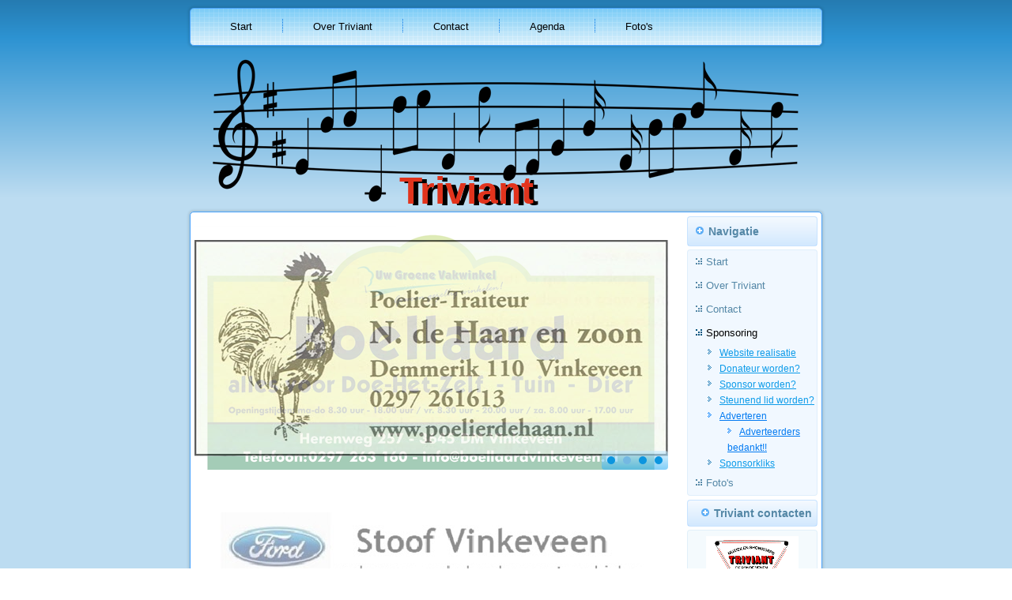

--- FILE ---
content_type: text/html; charset=utf-8
request_url: https://www.triviant.eu/index.php/ct-menu-item-38/ct-menu-item-48/ct-menu-item-50
body_size: 5678
content:
<!DOCTYPE html>
<html dir="ltr" lang="nl-nl">
<head>
    <base href="https://www.triviant.eu/index.php/ct-menu-item-38/ct-menu-item-48/ct-menu-item-50" />
	<meta http-equiv="content-type" content="text/html; charset=utf-8" />
	<meta name="author" content="Triviant User" />
	<title>Adverteerders bedankt!!</title>
	<link href="/templates/triviant_v10_13/favicon.ico" rel="shortcut icon" type="image/vnd.microsoft.icon" />
	<link href="/media/system/css/modal.css?ce01bc57abed090fa61f7359103c2476" rel="stylesheet" type="text/css" />
	<script type="application/json" class="joomla-script-options new">{"csrf.token":"05a16ca168752692af011d6b55e97a87","system.paths":{"root":"","base":""}}</script>
	<script src="/media/system/js/mootools-core.js?ce01bc57abed090fa61f7359103c2476" type="text/javascript"></script>
	<script src="/media/system/js/core.js?ce01bc57abed090fa61f7359103c2476" type="text/javascript"></script>
	<script src="/media/system/js/mootools-more.js?ce01bc57abed090fa61f7359103c2476" type="text/javascript"></script>
	<script src="/media/system/js/modal.js?ce01bc57abed090fa61f7359103c2476" type="text/javascript"></script>
	<script src="/media/jui/js/jquery.min.js?ce01bc57abed090fa61f7359103c2476" type="text/javascript"></script>
	<script src="/media/jui/js/jquery-noconflict.js?ce01bc57abed090fa61f7359103c2476" type="text/javascript"></script>
	<script src="/media/jui/js/jquery-migrate.min.js?ce01bc57abed090fa61f7359103c2476" type="text/javascript"></script>
	<script src="/media/system/js/caption.js?ce01bc57abed090fa61f7359103c2476" type="text/javascript"></script>
	<script type="text/javascript">

		jQuery(function($) {
			SqueezeBox.initialize({});
			initSqueezeBox();
			$(document).on('subform-row-add', initSqueezeBox);

			function initSqueezeBox(event, container)
			{
				SqueezeBox.assign($(container || document).find('a.modal').get(), {
					parse: 'rel'
				});
			}
		});

		window.jModalClose = function () {
			SqueezeBox.close();
		};

		// Add extra modal close functionality for tinyMCE-based editors
		document.onreadystatechange = function () {
			if (document.readyState == 'interactive' && typeof tinyMCE != 'undefined' && tinyMCE)
			{
				if (typeof window.jModalClose_no_tinyMCE === 'undefined')
				{
					window.jModalClose_no_tinyMCE = typeof(jModalClose) == 'function'  ?  jModalClose  :  false;

					jModalClose = function () {
						if (window.jModalClose_no_tinyMCE) window.jModalClose_no_tinyMCE.apply(this, arguments);
						tinyMCE.activeEditor.windowManager.close();
					};
				}

				if (typeof window.SqueezeBoxClose_no_tinyMCE === 'undefined')
				{
					if (typeof(SqueezeBox) == 'undefined')  SqueezeBox = {};
					window.SqueezeBoxClose_no_tinyMCE = typeof(SqueezeBox.close) == 'function'  ?  SqueezeBox.close  :  false;

					SqueezeBox.close = function () {
						if (window.SqueezeBoxClose_no_tinyMCE)  window.SqueezeBoxClose_no_tinyMCE.apply(this, arguments);
						tinyMCE.activeEditor.windowManager.close();
					};
				}
			}
		};
		jQuery(function($) {
			 $('.hasTip').each(function() {
				var title = $(this).attr('title');
				if (title) {
					var parts = title.split('::', 2);
					var mtelement = document.id(this);
					mtelement.store('tip:title', parts[0]);
					mtelement.store('tip:text', parts[1]);
				}
			});
			var JTooltips = new Tips($('.hasTip').get(), {"maxTitleChars": 50,"fixed": false});
		});jQuery(window).on('load',  function() {
				new JCaption('img.caption');
			});
	</script>

    <link rel="stylesheet" href="/templates/system/css/system.css" />
    <link rel="stylesheet" href="/templates/system/css/general.css" />

    <!-- Created by Artisteer v4.3.0.60745 -->
    
    
    <meta name="viewport" content="initial-scale = 1.0, maximum-scale = 1.0, user-scalable = no, width = device-width" />

    <!--[if lt IE 9]><script src="https://html5shiv.googlecode.com/svn/trunk/html5.js"></script><![endif]-->
    <link rel="stylesheet" href="/templates/triviant_v10_13/css/template.css" media="screen" type="text/css" />
    <!--[if lte IE 7]><link rel="stylesheet" href="/templates/triviant_v10_13/css/template.ie7.css" media="screen" /><![endif]-->
    <link rel="stylesheet" href="/templates/triviant_v10_13/css/template.responsive.css" media="all" type="text/css" />

<link rel="shortcut icon" href="/templates/triviant_v10_13/favicon.ico" type="image/x-icon" />
    <script>if ('undefined' != typeof jQuery) document._artxJQueryBackup = jQuery;</script>
    <script src="/templates/triviant_v10_13/jquery.js"></script>
    <script>jQuery.noConflict();</script>

    <script src="/templates/triviant_v10_13/script.js"></script>
    <script src="/templates/triviant_v10_13/script.responsive.js"></script>
    <script src="/templates/triviant_v10_13/modules.js"></script>
    <script>
/*Artisteer scripts*/
jQuery(function ($) {
    'use strict';
    if ($.fn.themeSlider) {
        $(".art-slidecontainerAdvertentieBoellaard").each(function () {
            var slideContainer = $(this), tmp;
            var inner = $(".art-slider-inner", slideContainer);
            inner.children().filter("script").remove();
            var helper = null;
            
            if ($.support.themeTransition) {
                helper = new BackgroundHelper();
                helper.init("fade", "next", $(".art-slide-item", inner).first().css($.support.themeTransition.prefix + "transition-duration"));
                inner.children().each(function () {
                    helper.processSlide($(this));
                });

                
            } else if (browser.ie && browser.version <= 8) {
                var slidesInfo = {
".art-slideAdvertentieBoellaard0": {
    "bgimage" : "url('/images/template-content/slideAdvertentieBoellaard0.png')",
    "bgposition": "0 0",
    "images": "",
    "positions": ""
},
".art-slideAdvertentieBoellaard1": {
    "bgimage" : "url('/images/template-content/slideAdvertentieBoellaard1.png')",
    "bgposition": "0 0",
    "images": "",
    "positions": ""
},
".art-slideAdvertentieBoellaard2": {
    "bgimage" : "url('/images/template-content/slideAdvertentieBoellaard2.png')",
    "bgposition": "0 0",
    "images": "",
    "positions": ""
},
".art-slideAdvertentieBoellaard3": {
    "bgimage" : "url('/images/template-content/slideAdvertentieBoellaard3.png')",
    "bgposition": "0 0",
    "images": "",
    "positions": ""
}
                };
                $.each(slidesInfo, function(selector, info) {
                    processElementMultiplyBg(slideContainer.find(selector), info);
                });
            }

            inner.children().eq(0).addClass("active");
            slideContainer.themeSlider({
                pause: 2600,
                speed: 600,
                repeat: true,
                animation: "fade",
                direction: "next",
                navigator: slideContainer.siblings(".art-slidenavigatorAdvertentieBoellaard"),
                helper: helper
            });
            
                        
        });
    }
});
jQuery(function ($) {
    'use strict';
    if ($.fn.themeSlider) {
        $(".art-slidecontaineradvertentieStoof").each(function () {
            var slideContainer = $(this), tmp;
            var inner = $(".art-slider-inner", slideContainer);
            inner.children().filter("script").remove();
            var helper = null;
            
            if ($.support.themeTransition) {
                helper = new BackgroundHelper();
                helper.init("fade", "next", $(".art-slide-item", inner).first().css($.support.themeTransition.prefix + "transition-duration"));
                inner.children().each(function () {
                    helper.processSlide($(this));
                });

                
            } else if (browser.ie && browser.version <= 8) {
                var slidesInfo = {
".art-slideadvertentieStoof0": {
    "bgimage" : "url('/images/template-content/slideadvertentieStoof0.png')",
    "bgposition": "0 0",
    "images": "",
    "positions": ""
},
".art-slideadvertentieStoof1": {
    "bgimage" : "url('/images/template-content/slideadvertentieStoof1.png')",
    "bgposition": "0 0",
    "images": "",
    "positions": ""
},
".art-slideadvertentieStoof2": {
    "bgimage" : "url('/images/template-content/slideadvertentieStoof2.png')",
    "bgposition": "0 0",
    "images": "",
    "positions": ""
},
".art-slideadvertentieStoof3": {
    "bgimage" : "url('/images/template-content/slideadvertentieStoof3.png')",
    "bgposition": "0 0",
    "images": "",
    "positions": ""
},
".art-slideadvertentieStoof4": {
    "bgimage" : "url('/images/template-content/slideadvertentieStoof4.png')",
    "bgposition": "0 0",
    "images": "",
    "positions": ""
}
                };
                $.each(slidesInfo, function(selector, info) {
                    processElementMultiplyBg(slideContainer.find(selector), info);
                });
            }

            inner.children().eq(0).addClass("active");
            slideContainer.themeSlider({
                pause: 2600,
                speed: 600,
                repeat: true,
                animation: "fade",
                direction: "next",
                navigator: slideContainer.siblings(".art-slidenavigatoradvertentieStoof"),
                helper: helper
            });
            
                        
        });
    }
});
jQuery(function ($) {
    'use strict';
    if ($.fn.themeSlider) {
        $(".art-slidecontainerdouwen").each(function () {
            var slideContainer = $(this), tmp;
            var inner = $(".art-slider-inner", slideContainer);
            inner.children().filter("script").remove();
            var helper = null;
            
            if ($.support.themeTransition) {
                helper = new BackgroundHelper();
                helper.init("fade", "next", $(".art-slide-item", inner).first().css($.support.themeTransition.prefix + "transition-duration"));
                inner.children().each(function () {
                    helper.processSlide($(this));
                });

                
            } else if (browser.ie && browser.version <= 8) {
                var slidesInfo = {
".art-slidedouwen0": {
    "bgimage" : "url('/images/template-content/slidedouwen0.png')",
    "bgposition": "0 0",
    "images": "",
    "positions": ""
},
".art-slidedouwen1": {
    "bgimage" : "url('/images/template-content/slidedouwen1.png')",
    "bgposition": "0 0",
    "images": "",
    "positions": ""
}
                };
                $.each(slidesInfo, function(selector, info) {
                    processElementMultiplyBg(slideContainer.find(selector), info);
                });
            }

            inner.children().eq(0).addClass("active");
            slideContainer.themeSlider({
                pause: 2600,
                speed: 600,
                repeat: true,
                animation: "fade",
                direction: "next",
                navigator: slideContainer.siblings(".art-slidenavigatordouwen"),
                helper: helper
            });
            
                        
        });
    }
});
</script><script>
/*Artisteer scripts*/
document.write('<style>.art-slidecontainerAdvertentieBoellaard {    position: relative;        width: 599px;    height: 309px;        }.default-responsive .art-header .art-slidecontainerAdvertentieBoellaard,.responsive .art-header .art-slidecontainerAdvertentieBoellaard{  position: absolute !important;}.responsive .art-pageslider .art-slidecontainerAdvertentieBoellaard {  position: absolute !important;}.art-slidecontainerAdvertentieBoellaard .art-slide-item{    -webkit-transform: rotate(0);    -moz-transform: rotate(0);    transform: rotate(0);}.art-slidecontainerAdvertentieBoellaard .art-slide-item {    -webkit-transition: 600ms ease-in-out opacity;    -moz-transition: 600ms ease-in-out opacity;    -ms-transition: 600ms ease-in-out opacity;    -o-transition: 600ms ease-in-out opacity;    transition: 600ms ease-in-out opacity;    position: absolute !important;    display: none;	left: 0;	top: 0;	opacity: 0;    width:  100%;    height: 100%;}.art-slidecontainerAdvertentieBoellaard .active, .art-slidecontainerAdvertentieBoellaard .next, .art-slidecontainerAdvertentieBoellaard .prev {    display: block;}.art-slidecontainerAdvertentieBoellaard .active {    opacity: 1;}.art-slidecontainerAdvertentieBoellaard .next, .art-slidecontainerAdvertentieBoellaard .prev {    width: 100%;}.art-slidecontainerAdvertentieBoellaard .next.forward, .art-slidecontainerAdvertentieBoellaard .prev.back {    opacity: 1;}.art-slidecontainerAdvertentieBoellaard .active.forward {    opacity: 0;}.art-slidecontainerAdvertentieBoellaard .active.back {    opacity: 0;}.art-slideAdvertentieBoellaard0 {    background-image:  url(\'/images/template-content/slideAdvertentieBoellaard0.png\');        /* background-size:  auto auto; */        background-position:  center center;    background-repeat: no-repeat;}/* special setup for header/pageslider */.responsive .art-header .art-slideAdvertentieBoellaard0 {    background-image:  url(\'/images/template-content/slideAdvertentieBoellaard0.png\');    background-size: auto auto;    background-position:  center center;    background-repeat: no-repeat;}.responsive .art-pageslider .art-slideAdvertentieBoellaard0 {    background-image:  url(\'/images/template-content/slideAdvertentieBoellaard0.png\');    background-size: auto auto;    background-position:  center center;    background-repeat: no-repeat;}.default-responsive .art-header .art-slideAdvertentieBoellaard0 {    background-image: url(\'/images/template-content/slideAdvertentieBoellaard0.png\');    background-size: auto auto;    background-position: center center;    background-repeat: no-repeat;}.default-responsive .art-pageslider .art-slideAdvertentieBoellaard0 {    background-image: url(\'/images/template-content/slideAdvertentieBoellaard0.png\');    background-size: auto auto;    background-position: center center;    background-repeat: no-repeat;}.art-slideAdvertentieBoellaard1 {    background-image:  url(\'/images/template-content/slideAdvertentieBoellaard1.png\');        /* background-size:  auto auto; */        background-position:  center center;    background-repeat: no-repeat;}/* special setup for header/pageslider */.responsive .art-header .art-slideAdvertentieBoellaard1 {    background-image:  url(\'/images/template-content/slideAdvertentieBoellaard1.png\');    background-size: auto auto;    background-position:  center center;    background-repeat: no-repeat;}.responsive .art-pageslider .art-slideAdvertentieBoellaard1 {    background-image:  url(\'/images/template-content/slideAdvertentieBoellaard1.png\');    background-size: auto auto;    background-position:  center center;    background-repeat: no-repeat;}.default-responsive .art-header .art-slideAdvertentieBoellaard1 {    background-image: url(\'/images/template-content/slideAdvertentieBoellaard1.png\');    background-size: auto auto;    background-position: center center;    background-repeat: no-repeat;}.default-responsive .art-pageslider .art-slideAdvertentieBoellaard1 {    background-image: url(\'/images/template-content/slideAdvertentieBoellaard1.png\');    background-size: auto auto;    background-position: center center;    background-repeat: no-repeat;}.art-slideAdvertentieBoellaard2 {    background-image:  url(\'/images/template-content/slideAdvertentieBoellaard2.png\');        /* background-size:  auto auto; */        background-position:  center center;    background-repeat: no-repeat;}/* special setup for header/pageslider */.responsive .art-header .art-slideAdvertentieBoellaard2 {    background-image:  url(\'/images/template-content/slideAdvertentieBoellaard2.png\');    background-size: auto auto;    background-position:  center center;    background-repeat: no-repeat;}.responsive .art-pageslider .art-slideAdvertentieBoellaard2 {    background-image:  url(\'/images/template-content/slideAdvertentieBoellaard2.png\');    background-size: auto auto;    background-position:  center center;    background-repeat: no-repeat;}.default-responsive .art-header .art-slideAdvertentieBoellaard2 {    background-image: url(\'/images/template-content/slideAdvertentieBoellaard2.png\');    background-size: auto auto;    background-position: center center;    background-repeat: no-repeat;}.default-responsive .art-pageslider .art-slideAdvertentieBoellaard2 {    background-image: url(\'/images/template-content/slideAdvertentieBoellaard2.png\');    background-size: auto auto;    background-position: center center;    background-repeat: no-repeat;}.art-slideAdvertentieBoellaard3 {    background-image:  url(\'/images/template-content/slideAdvertentieBoellaard3.png\');        /* background-size:  auto auto; */        background-position:  center center;    background-repeat: no-repeat;}/* special setup for header/pageslider */.responsive .art-header .art-slideAdvertentieBoellaard3 {    background-image:  url(\'/images/template-content/slideAdvertentieBoellaard3.png\');    background-size: auto auto;    background-position:  center center;    background-repeat: no-repeat;}.responsive .art-pageslider .art-slideAdvertentieBoellaard3 {    background-image:  url(\'/images/template-content/slideAdvertentieBoellaard3.png\');    background-size: auto auto;    background-position:  center center;    background-repeat: no-repeat;}.default-responsive .art-header .art-slideAdvertentieBoellaard3 {    background-image: url(\'/images/template-content/slideAdvertentieBoellaard3.png\');    background-size: auto auto;    background-position: center center;    background-repeat: no-repeat;}.default-responsive .art-pageslider .art-slideAdvertentieBoellaard3 {    background-image: url(\'/images/template-content/slideAdvertentieBoellaard3.png\');    background-size: auto auto;    background-position: center center;    background-repeat: no-repeat;}.art-slidenavigatorAdvertentieBoellaard {  display: inline-block;  position: absolute;  direction: ltr !important;  top: 285px;  left: 85.98%;  z-index: 101;  line-height: 0 !important;  -webkit-background-origin: border !important;  -moz-background-origin: border !important;  background-origin: border-box !important;  -webkit-box-sizing: border-box;  -moz-box-sizing: border-box;  box-sizing: border-box;  text-align: center;    white-space: nowrap;    }.art-slidenavigatorAdvertentieBoellaard{background: #7CCDF8;background: -webkit-linear-gradient(top, rgba(202, 235, 252, 0.6) 0, rgba(47, 175, 244, 0.6) 100%) no-repeat;background: -moz-linear-gradient(top, rgba(202, 235, 252, 0.6) 0, rgba(47, 175, 244, 0.6) 100%) no-repeat;background: -o-linear-gradient(top, rgba(202, 235, 252, 0.6) 0, rgba(47, 175, 244, 0.6) 100%) no-repeat;background: -ms-linear-gradient(top, rgba(202, 235, 252, 0.6) 0, rgba(47, 175, 244, 0.6) 100%) no-repeat;-svg-background: linear-gradient(top, rgba(202, 235, 252, 0.6) 0, rgba(47, 175, 244, 0.6) 100%) no-repeat;background: linear-gradient(to bottom, rgba(202, 235, 252, 0.6) 0, rgba(47, 175, 244, 0.6) 100%) no-repeat;-webkit-border-radius:4px;-moz-border-radius:4px;border-radius:4px;padding:7px;}.art-slidenavigatorAdvertentieBoellaard > a{background: #0C95DF;background: #0C95DF;background: #0C95DF;background: #0C95DF;background: #0C95DF;-svg-background: #0C95DF;background: #0C95DF;-webkit-border-radius:50%;-moz-border-radius:50%;border-radius:50%;margin:0 10px 0 0;width: 10px;height: 10px;}.art-slidenavigatorAdvertentieBoellaard > a.active{background: #74B8E2;background: #74B8E2;background: #74B8E2;background: #74B8E2;background: #74B8E2;-svg-background: #74B8E2;background: #74B8E2;-webkit-border-radius:50%;-moz-border-radius:50%;border-radius:50%;margin:0 10px 0 0;width: 10px;height: 10px;}.art-slidenavigatorAdvertentieBoellaard > a:hover{background: #0275E8;background: #0275E8;background: #0275E8;background: #0275E8;background: #0275E8;-svg-background: #0275E8;background: #0275E8;-webkit-border-radius:50%;-moz-border-radius:50%;border-radius:50%;margin:0 10px 0 0;width: 10px;height: 10px;}.art-slidecontaineradvertentieStoof {    position: relative;        width: 600px;    height: 460px;        }.default-responsive .art-header .art-slidecontaineradvertentieStoof,.responsive .art-header .art-slidecontaineradvertentieStoof{  position: absolute !important;}.responsive .art-pageslider .art-slidecontaineradvertentieStoof {  position: absolute !important;}.art-slidecontaineradvertentieStoof .art-slide-item{    -webkit-transform: rotate(0);    -moz-transform: rotate(0);    transform: rotate(0);}.art-slidecontaineradvertentieStoof .art-slide-item {    -webkit-transition: 600ms ease-in-out opacity;    -moz-transition: 600ms ease-in-out opacity;    -ms-transition: 600ms ease-in-out opacity;    -o-transition: 600ms ease-in-out opacity;    transition: 600ms ease-in-out opacity;    position: absolute !important;    display: none;	left: 0;	top: 0;	opacity: 0;    width:  100%;    height: 100%;}.art-slidecontaineradvertentieStoof .active, .art-slidecontaineradvertentieStoof .next, .art-slidecontaineradvertentieStoof .prev {    display: block;}.art-slidecontaineradvertentieStoof .active {    opacity: 1;}.art-slidecontaineradvertentieStoof .next, .art-slidecontaineradvertentieStoof .prev {    width: 100%;}.art-slidecontaineradvertentieStoof .next.forward, .art-slidecontaineradvertentieStoof .prev.back {    opacity: 1;}.art-slidecontaineradvertentieStoof .active.forward {    opacity: 0;}.art-slidecontaineradvertentieStoof .active.back {    opacity: 0;}.art-slideadvertentieStoof0 {    background-image:  url(\'/images/template-content/slideadvertentieStoof0.png\');        /* background-size:  auto auto; */        background-position:  center center;    background-repeat: no-repeat;}/* special setup for header/pageslider */.responsive .art-header .art-slideadvertentieStoof0 {    background-image:  url(\'/images/template-content/slideadvertentieStoof0.png\');    background-size: auto auto;    background-position:  center center;    background-repeat: no-repeat;}.responsive .art-pageslider .art-slideadvertentieStoof0 {    background-image:  url(\'/images/template-content/slideadvertentieStoof0.png\');    background-size: auto auto;    background-position:  center center;    background-repeat: no-repeat;}.default-responsive .art-header .art-slideadvertentieStoof0 {    background-image: url(\'/images/template-content/slideadvertentieStoof0.png\');    background-size: auto auto;    background-position: center center;    background-repeat: no-repeat;}.default-responsive .art-pageslider .art-slideadvertentieStoof0 {    background-image: url(\'/images/template-content/slideadvertentieStoof0.png\');    background-size: auto auto;    background-position: center center;    background-repeat: no-repeat;}.art-slideadvertentieStoof1 {    background-image:  url(\'/images/template-content/slideadvertentieStoof1.png\');        /* background-size:  auto auto; */        background-position:  center center;    background-repeat: no-repeat;}/* special setup for header/pageslider */.responsive .art-header .art-slideadvertentieStoof1 {    background-image:  url(\'/images/template-content/slideadvertentieStoof1.png\');    background-size: auto auto;    background-position:  center center;    background-repeat: no-repeat;}.responsive .art-pageslider .art-slideadvertentieStoof1 {    background-image:  url(\'/images/template-content/slideadvertentieStoof1.png\');    background-size: auto auto;    background-position:  center center;    background-repeat: no-repeat;}.default-responsive .art-header .art-slideadvertentieStoof1 {    background-image: url(\'/images/template-content/slideadvertentieStoof1.png\');    background-size: auto auto;    background-position: center center;    background-repeat: no-repeat;}.default-responsive .art-pageslider .art-slideadvertentieStoof1 {    background-image: url(\'/images/template-content/slideadvertentieStoof1.png\');    background-size: auto auto;    background-position: center center;    background-repeat: no-repeat;}.art-slideadvertentieStoof2 {    background-image:  url(\'/images/template-content/slideadvertentieStoof2.png\');        /* background-size:  auto auto; */        background-position:  center center;    background-repeat: no-repeat;}/* special setup for header/pageslider */.responsive .art-header .art-slideadvertentieStoof2 {    background-image:  url(\'/images/template-content/slideadvertentieStoof2.png\');    background-size: auto auto;    background-position:  center center;    background-repeat: no-repeat;}.responsive .art-pageslider .art-slideadvertentieStoof2 {    background-image:  url(\'/images/template-content/slideadvertentieStoof2.png\');    background-size: auto auto;    background-position:  center center;    background-repeat: no-repeat;}.default-responsive .art-header .art-slideadvertentieStoof2 {    background-image: url(\'/images/template-content/slideadvertentieStoof2.png\');    background-size: auto auto;    background-position: center center;    background-repeat: no-repeat;}.default-responsive .art-pageslider .art-slideadvertentieStoof2 {    background-image: url(\'/images/template-content/slideadvertentieStoof2.png\');    background-size: auto auto;    background-position: center center;    background-repeat: no-repeat;}.art-slideadvertentieStoof3 {    background-image:  url(\'/images/template-content/slideadvertentieStoof3.png\');        /* background-size:  auto auto; */        background-position:  center center;    background-repeat: no-repeat;}/* special setup for header/pageslider */.responsive .art-header .art-slideadvertentieStoof3 {    background-image:  url(\'/images/template-content/slideadvertentieStoof3.png\');    background-size: auto auto;    background-position:  center center;    background-repeat: no-repeat;}.responsive .art-pageslider .art-slideadvertentieStoof3 {    background-image:  url(\'/images/template-content/slideadvertentieStoof3.png\');    background-size: auto auto;    background-position:  center center;    background-repeat: no-repeat;}.default-responsive .art-header .art-slideadvertentieStoof3 {    background-image: url(\'/images/template-content/slideadvertentieStoof3.png\');    background-size: auto auto;    background-position: center center;    background-repeat: no-repeat;}.default-responsive .art-pageslider .art-slideadvertentieStoof3 {    background-image: url(\'/images/template-content/slideadvertentieStoof3.png\');    background-size: auto auto;    background-position: center center;    background-repeat: no-repeat;}.art-slideadvertentieStoof4 {    background-image:  url(\'/images/template-content/slideadvertentieStoof4.png\');        /* background-size:  auto auto; */        background-position:  center center;    background-repeat: no-repeat;}/* special setup for header/pageslider */.responsive .art-header .art-slideadvertentieStoof4 {    background-image:  url(\'/images/template-content/slideadvertentieStoof4.png\');    background-size: auto auto;    background-position:  center center;    background-repeat: no-repeat;}.responsive .art-pageslider .art-slideadvertentieStoof4 {    background-image:  url(\'/images/template-content/slideadvertentieStoof4.png\');    background-size: auto auto;    background-position:  center center;    background-repeat: no-repeat;}.default-responsive .art-header .art-slideadvertentieStoof4 {    background-image: url(\'/images/template-content/slideadvertentieStoof4.png\');    background-size: auto auto;    background-position: center center;    background-repeat: no-repeat;}.default-responsive .art-pageslider .art-slideadvertentieStoof4 {    background-image: url(\'/images/template-content/slideadvertentieStoof4.png\');    background-size: auto auto;    background-position: center center;    background-repeat: no-repeat;}.art-slidenavigatoradvertentieStoof {  display: inline-block;  position: absolute;  direction: ltr !important;  top: 436px;  left: 82.67%;  z-index: 101;  line-height: 0 !important;  -webkit-background-origin: border !important;  -moz-background-origin: border !important;  background-origin: border-box !important;  -webkit-box-sizing: border-box;  -moz-box-sizing: border-box;  box-sizing: border-box;  text-align: center;    white-space: nowrap;    }.art-slidenavigatoradvertentieStoof{background: #7CCDF8;background: -webkit-linear-gradient(top, rgba(202, 235, 252, 0.6) 0, rgba(47, 175, 244, 0.6) 100%) no-repeat;background: -moz-linear-gradient(top, rgba(202, 235, 252, 0.6) 0, rgba(47, 175, 244, 0.6) 100%) no-repeat;background: -o-linear-gradient(top, rgba(202, 235, 252, 0.6) 0, rgba(47, 175, 244, 0.6) 100%) no-repeat;background: -ms-linear-gradient(top, rgba(202, 235, 252, 0.6) 0, rgba(47, 175, 244, 0.6) 100%) no-repeat;-svg-background: linear-gradient(top, rgba(202, 235, 252, 0.6) 0, rgba(47, 175, 244, 0.6) 100%) no-repeat;background: linear-gradient(to bottom, rgba(202, 235, 252, 0.6) 0, rgba(47, 175, 244, 0.6) 100%) no-repeat;-webkit-border-radius:4px;-moz-border-radius:4px;border-radius:4px;padding:7px;}.art-slidenavigatoradvertentieStoof > a{background: #0C95DF;background: #0C95DF;background: #0C95DF;background: #0C95DF;background: #0C95DF;-svg-background: #0C95DF;background: #0C95DF;-webkit-border-radius:50%;-moz-border-radius:50%;border-radius:50%;margin:0 10px 0 0;width: 10px;height: 10px;}.art-slidenavigatoradvertentieStoof > a.active{background: #74B8E2;background: #74B8E2;background: #74B8E2;background: #74B8E2;background: #74B8E2;-svg-background: #74B8E2;background: #74B8E2;-webkit-border-radius:50%;-moz-border-radius:50%;border-radius:50%;margin:0 10px 0 0;width: 10px;height: 10px;}.art-slidenavigatoradvertentieStoof > a:hover{background: #0275E8;background: #0275E8;background: #0275E8;background: #0275E8;background: #0275E8;-svg-background: #0275E8;background: #0275E8;-webkit-border-radius:50%;-moz-border-radius:50%;border-radius:50%;margin:0 10px 0 0;width: 10px;height: 10px;}.art-slidecontainerdouwen {    position: relative;        width: 424px;    height: 579px;        }.default-responsive .art-header .art-slidecontainerdouwen,.responsive .art-header .art-slidecontainerdouwen{  position: absolute !important;}.responsive .art-pageslider .art-slidecontainerdouwen {  position: absolute !important;}.art-slidecontainerdouwen .art-slide-item{    -webkit-transform: rotate(0);    -moz-transform: rotate(0);    transform: rotate(0);}.art-slidecontainerdouwen .art-slide-item {    -webkit-transition: 600ms ease-in-out opacity;    -moz-transition: 600ms ease-in-out opacity;    -ms-transition: 600ms ease-in-out opacity;    -o-transition: 600ms ease-in-out opacity;    transition: 600ms ease-in-out opacity;    position: absolute !important;    display: none;	left: 0;	top: 0;	opacity: 0;    width:  100%;    height: 100%;}.art-slidecontainerdouwen .active, .art-slidecontainerdouwen .next, .art-slidecontainerdouwen .prev {    display: block;}.art-slidecontainerdouwen .active {    opacity: 1;}.art-slidecontainerdouwen .next, .art-slidecontainerdouwen .prev {    width: 100%;}.art-slidecontainerdouwen .next.forward, .art-slidecontainerdouwen .prev.back {    opacity: 1;}.art-slidecontainerdouwen .active.forward {    opacity: 0;}.art-slidecontainerdouwen .active.back {    opacity: 0;}.art-slidedouwen0 {    background-image:  url(\'/images/template-content/slidedouwen0.png\');        /* background-size:  auto auto; */        background-position:  center center;    background-repeat: no-repeat;}/* special setup for header/pageslider */.responsive .art-header .art-slidedouwen0 {    background-image:  url(\'/images/template-content/slidedouwen0.png\');    background-size: auto auto;    background-position:  center center;    background-repeat: no-repeat;}.responsive .art-pageslider .art-slidedouwen0 {    background-image:  url(\'/images/template-content/slidedouwen0.png\');    background-size: auto auto;    background-position:  center center;    background-repeat: no-repeat;}.default-responsive .art-header .art-slidedouwen0 {    background-image: url(\'/images/template-content/slidedouwen0.png\');    background-size: auto auto;    background-position: center center;    background-repeat: no-repeat;}.default-responsive .art-pageslider .art-slidedouwen0 {    background-image: url(\'/images/template-content/slidedouwen0.png\');    background-size: auto auto;    background-position: center center;    background-repeat: no-repeat;}.art-slidedouwen1 {    background-image:  url(\'/images/template-content/slidedouwen1.png\');        /* background-size:  auto auto; */        background-position:  center center;    background-repeat: no-repeat;}/* special setup for header/pageslider */.responsive .art-header .art-slidedouwen1 {    background-image:  url(\'/images/template-content/slidedouwen1.png\');    background-size: auto auto;    background-position:  center center;    background-repeat: no-repeat;}.responsive .art-pageslider .art-slidedouwen1 {    background-image:  url(\'/images/template-content/slidedouwen1.png\');    background-size: auto auto;    background-position:  center center;    background-repeat: no-repeat;}.default-responsive .art-header .art-slidedouwen1 {    background-image: url(\'/images/template-content/slidedouwen1.png\');    background-size: auto auto;    background-position: center center;    background-repeat: no-repeat;}.default-responsive .art-pageslider .art-slidedouwen1 {    background-image: url(\'/images/template-content/slidedouwen1.png\');    background-size: auto auto;    background-position: center center;    background-repeat: no-repeat;}.art-slidenavigatordouwen {  display: inline-block;  position: absolute;  direction: ltr !important;  top: 555px;  left: 89.62%;  z-index: 101;  line-height: 0 !important;  -webkit-background-origin: border !important;  -moz-background-origin: border !important;  background-origin: border-box !important;  -webkit-box-sizing: border-box;  -moz-box-sizing: border-box;  box-sizing: border-box;  text-align: center;    white-space: nowrap;    }.art-slidenavigatordouwen{background: #7CCDF8;background: -webkit-linear-gradient(top, rgba(202, 235, 252, 0.6) 0, rgba(47, 175, 244, 0.6) 100%) no-repeat;background: -moz-linear-gradient(top, rgba(202, 235, 252, 0.6) 0, rgba(47, 175, 244, 0.6) 100%) no-repeat;background: -o-linear-gradient(top, rgba(202, 235, 252, 0.6) 0, rgba(47, 175, 244, 0.6) 100%) no-repeat;background: -ms-linear-gradient(top, rgba(202, 235, 252, 0.6) 0, rgba(47, 175, 244, 0.6) 100%) no-repeat;-svg-background: linear-gradient(top, rgba(202, 235, 252, 0.6) 0, rgba(47, 175, 244, 0.6) 100%) no-repeat;background: linear-gradient(to bottom, rgba(202, 235, 252, 0.6) 0, rgba(47, 175, 244, 0.6) 100%) no-repeat;-webkit-border-radius:4px;-moz-border-radius:4px;border-radius:4px;padding:7px;}.art-slidenavigatordouwen > a{background: #0C95DF;background: #0C95DF;background: #0C95DF;background: #0C95DF;background: #0C95DF;-svg-background: #0C95DF;background: #0C95DF;-webkit-border-radius:50%;-moz-border-radius:50%;border-radius:50%;margin:0 10px 0 0;width: 10px;height: 10px;}.art-slidenavigatordouwen > a.active{background: #74B8E2;background: #74B8E2;background: #74B8E2;background: #74B8E2;background: #74B8E2;-svg-background: #74B8E2;background: #74B8E2;-webkit-border-radius:50%;-moz-border-radius:50%;border-radius:50%;margin:0 10px 0 0;width: 10px;height: 10px;}.art-slidenavigatordouwen > a:hover{background: #0275E8;background: #0275E8;background: #0275E8;background: #0275E8;background: #0275E8;-svg-background: #0275E8;background: #0275E8;-webkit-border-radius:50%;-moz-border-radius:50%;border-radius:50%;margin:0 10px 0 0;width: 10px;height: 10px;}</style>');</script>    <script>if (document._artxJQueryBackup) jQuery = document._artxJQueryBackup;</script>
</head>
<body>

<div id="art-main">
<nav class="art-nav">
    
<ul class="art-hmenu"><li class="item-700"><a href="/index.php">Start</a></li><li class="item-702 deeper parent"><a href="/index.php/ct-menu-item-3">Over Triviant</a><ul><li class="item-706"><a href="/index.php/ct-menu-item-3/ct-menu-item-7">Melodie</a></li><li class="item-708"><a href="/index.php/ct-menu-item-3/ct-menu-item-9">Slagwerk</a></li><li class="item-710"><a href="/index.php/ct-menu-item-3/ct-menu-item-11">Lid worden</a></li><li class="item-712"><a href="/index.php/ct-menu-item-3/ct-menu-item-13">Het bestuur</a></li><li class="item-714"><a href="/index.php/ct-menu-item-3/ct-menu-item-15">Concert</a></li><li class="item-718"><a href="/index.php/ct-menu-item-3/ct-menu-item-19">Donateur</a></li><li class="item-720"><a href="/index.php/ct-menu-item-3/ct-menu-item-21">Historie</a></li><li class="item-722"><a href="/index.php/ct-menu-item-3/ct-menu-item-23">Activiteiten Commissie</a></li></ul></li><li class="item-724 deeper parent"><a href="/index.php/ct-menu-item-25">Contact</a><ul><li class="item-728"><a href="/index.php/ct-menu-item-25/ct-menu-item-29">Boekingen</a></li><li class="item-730"><a href="/index.php/ct-menu-item-25/ct-menu-item-31">Informatie formulier</a></li><li class="item-732"><a href="/index.php/ct-menu-item-25/ct-menu-item-33">Aanmelding nieuwe leden</a></li><li class="item-734"><a href="/index.php/ct-menu-item-25/ct-menu-item-35">Beheer</a></li></ul></li><li class="item-726"><a href="/index.php/ct-menu-item-27">Agenda</a></li><li class="item-752"><a href="/index.php/ct-menu-item-53">Foto's</a></li></ul> 
    </nav>
<header class="art-header">
    <div class="art-shapes">
        
            </div>

<h1 class="art-headline">
    <a href="/">Triviant</a>
</h1>
<h2 class="art-slogan">Triviant</h2>





                
                    
</header>
<div class="art-sheet clearfix">
            <div class="art-layout-wrapper">
                <div class="art-content-layout">
                    <div class="art-content-layout-row">
                        <div class="art-layout-cell art-content">
<article class="art-post art-messages"><div class="art-postcontent clearfix">
<div id="system-message-container">
</div></div></article><div class="item-page" itemscope itemtype="http://schema.org/Article"><article class="art-post"><div class="art-postcontent clearfix"><div class="art-article">
            <div class="art-content-layout" style="background: ; ">
    <div class="art-content-layout-row">
    <div class="art-layout-cell" style="width:100%" >
        <p>
        </p><p></p><div id="AdvertentieBoellaard" style="position: relative; display: inline-block; z-index: 0; margin: 0px;  border-width: 0px;  " class="art-collage">
<div class="art-slider art-slidecontainerAdvertentieBoellaard" data-width="599" data-height="309">
    <div class="art-slider-inner">
<div class="art-slide-item art-slideAdvertentieBoellaard0" >


</div>
<div class="art-slide-item art-slideAdvertentieBoellaard1" >


</div>
<div class="art-slide-item art-slideAdvertentieBoellaard2" >


</div>
<div class="art-slide-item art-slideAdvertentieBoellaard3" >


</div>

    </div>
</div>
<div class="art-slidenavigator art-slidenavigatorAdvertentieBoellaard" data-left="1" data-top="1">
<a href="#" class="art-slidenavigatoritem">&nbsp;</a><a href="#" class="art-slidenavigatoritem">&nbsp;</a><a href="#" class="art-slidenavigatoritem">&nbsp;</a><a href="#" class="art-slidenavigatoritem">&nbsp;</a>
</div>



    </div>

        
         
         
        <p><br></p>
    </div>
    </div>
</div>
<div class="art-content-layout">
    <div class="art-content-layout-row">
    <div class="art-layout-cell" style="width:100%" >
        <p></p><div id="advertentieStoof" style="position: relative; display: inline-block; z-index: 0; margin: 0px;  border-width: 0px;  " class="art-collage">
<div class="art-slider art-slidecontaineradvertentieStoof" data-width="600" data-height="460">
    <div class="art-slider-inner">
<div class="art-slide-item art-slideadvertentieStoof0" >


</div>
<div class="art-slide-item art-slideadvertentieStoof1" >


</div>
<div class="art-slide-item art-slideadvertentieStoof2" >


</div>
<div class="art-slide-item art-slideadvertentieStoof3" >


</div>
<div class="art-slide-item art-slideadvertentieStoof4" >


</div>

    </div>
</div>
<div class="art-slidenavigator art-slidenavigatoradvertentieStoof" data-left="1" data-top="1">
<a href="#" class="art-slidenavigatoritem">&nbsp;</a><a href="#" class="art-slidenavigatoritem">&nbsp;</a><a href="#" class="art-slidenavigatoritem">&nbsp;</a><a href="#" class="art-slidenavigatoritem">&nbsp;</a><a href="#" class="art-slidenavigatoritem">&nbsp;</a>
</div>



    </div>

        
         
        <p><br></p>
    </div>
    </div>
</div>
<div class="art-content-layout">
    <div class="art-content-layout-row">
    <div class="art-layout-cell" style="width:100%" >
        <p style="text-align: center;"></p><div id="douwen" style="position: relative; display: inline-block; z-index: 0; margin: 0px;  border-width: 0px;  " class="art-collage">
<div class="art-slider art-slidecontainerdouwen" data-width="424" data-height="579">
    <div class="art-slider-inner">
<div class="art-slide-item art-slidedouwen0" >


</div>
<div class="art-slide-item art-slidedouwen1" >


</div>

    </div>
</div>
<div class="art-slidenavigator art-slidenavigatordouwen" data-left="1" data-top="1">
<a href="#" class="art-slidenavigatoritem">&nbsp;</a><a href="#" class="art-slidenavigatoritem">&nbsp;</a>
</div>



    </div>

        <p style="text-align: center;"><br></p>
    </div>
    </div>
</div>
<div class="art-content-layout">
    <div class="art-content-layout-row">
    <div class="art-layout-cell" style="width:100%" >
        <p>
         
         
        </p><p><br></p>
    </div>
    </div>
</div>
<div class="art-content-layout">
    <div class="art-content-layout-row">
    <div class="art-layout-cell" style="width:100%" >
        <p>
        </p><p><br></p>
    </div>
    </div>
</div>

        
         </div></div></article></div>


                        </div>
                        <div class="art-layout-cell art-sidebar1">
<div class="art-vmenublock clearfix"><div class="art-vmenublockheader"><h3 class="t">Navigatie</h3></div><div class="art-vmenublockcontent"><ul class="art-vmenu"><li class="item-701"><a href="/index.php/ct-menu-item-2">Start</a></li><li class="item-703 deeper parent"><a href="/index.php/ct-menu-item-4">Over Triviant</a><ul><li class="item-707"><a href="/index.php/ct-menu-item-4/ct-menu-item-8">Melodie</a></li><li class="item-709"><a href="/index.php/ct-menu-item-4/ct-menu-item-10">Slagwerk</a></li><li class="item-711"><a href="/index.php/ct-menu-item-4/ct-menu-item-12">Lid worden</a></li><li class="item-713"><a href="/index.php/ct-menu-item-4/ct-menu-item-14">Het bestuur</a></li><li class="item-715"><a href="/index.php/ct-menu-item-4/ct-menu-item-16">Concert</a></li><li class="item-717"><a href="/index.php/ct-menu-item-4/ct-menu-item-18">Clubblad</a></li><li class="item-719"><a href="/index.php/ct-menu-item-4/ct-menu-item-20">Donateur</a></li><li class="item-721"><a href="/index.php/ct-menu-item-4/ct-menu-item-22">Historie</a></li><li class="item-723"><a href="/index.php/ct-menu-item-4/ct-menu-item-24">Activiteiten Commissie</a></li></ul></li><li class="item-725 deeper parent"><a href="/index.php/ct-menu-item-26">Contact</a><ul><li class="item-727"><a href="/index.php/ct-menu-item-26/ct-menu-item-28">Agenda</a></li><li class="item-729"><a href="/index.php/ct-menu-item-26/ct-menu-item-30">Boekingen</a></li><li class="item-731"><a href="/index.php/ct-menu-item-26/ct-menu-item-32">Informatie formulier</a></li><li class="item-733"><a href="/index.php/ct-menu-item-26/ct-menu-item-34">Aanmelding nieuwe leden</a></li><li class="item-735"><a href="/index.php/ct-menu-item-26/ct-menu-item-36">Beheer</a></li></ul></li><li class="item-737 active deeper parent"><a class=" active" href="/index.php/ct-menu-item-38">Sponsoring</a><ul class="active"><li class="item-739"><a href="/index.php/ct-menu-item-38/ct-menu-item-40">Website realisatie</a></li><li class="item-741"><a href="/index.php/ct-menu-item-38/ct-menu-item-42">Donateur worden?</a></li><li class="item-743"><a href="/index.php/ct-menu-item-38/ct-menu-item-44">Sponsor worden?</a></li><li class="item-745"><a href="/index.php/ct-menu-item-38/ct-menu-item-46">Steunend lid worden?</a></li><li class="item-747 active deeper parent"><a class=" active" href="/index.php/ct-menu-item-38/ct-menu-item-48">Adverteren</a><ul class="active"><li class="item-749 current active"><a class=" active" href="/index.php/ct-menu-item-38/ct-menu-item-48/ct-menu-item-50">Adverteerders bedankt!!</a></li></ul></li><li class="item-751"><a href="/index.php/ct-menu-item-38/ct-menu-item-52">Sponsorkliks</a></li></ul></li><li class="item-753"><a href="/index.php/ct-menu-item-54">Foto's</a></li></ul></div></div><div class="art-block clearfix"><div class="art-blockheader"><h3 class="t">Triviant contacten</h3></div><div class="art-blockcontent"><div class="custom"  >
	
            <p style="text-align:center;"><img alt="" height="102" src="/images/template-content/Logo%20triviant%20groot.png" width="117" style="border-top-width: 0px; border-right-width: 0px; border-bottom-width: 0px; border-left-width: 0px;" class=""/></p>

<p style="text-align:center;"><br />
Bent u op zoek naar Triviant contact informatie, klik hier.<br />
<br />
<a href="/index.php/ct-menu-item-25" class="art-button">Zoek contact</a></p>
        
        </div></div></div><div class="art-block clearfix"><div class="art-blockheader"><h3 class="t">Repetitie</h3></div><div class="art-blockcontent"><div class="custom"  >
	<p class="Sidebar_Title" style="font-size: 10px; line-height: 11px;"> 18.30 - 20.00<br />Leerling tambours<br /><span class="style_4">Instructie: Henk Hazeleger</span></p>
<p class="Sidebar_Title" style="font-size: 10px; line-height: 11px;"> </p>
<p class="Sidebar_Title" style="font-size: 10px; line-height: 11px;">19.00 - 21.15<br />Tambours<br />Instructie: Maarten Rongen</p>
<p class="Sidebar_Body" style="font-size: 10px; line-height: 11px;"> </p>
<p class="Sidebar_Title" style="font-size: 10px; line-height: 11px;">19.00 - 21.15<br />Fluitisten &amp; Melodisch slagwerk<br /><span class="style_4">Instructie: Suzanne Arends</span></p></div></div></div><div class="art-block clearfix"><div class="art-blockheader"><h3 class="t">Sponsoring</h3></div><div class="art-blockcontent"><div class="custom"  >
	<p><a href="http://www.sponsorkliks.com/winkels.php?club=4353" target="_blank" rel="noopener noreferrer"><img class="" title="“SponsorKliks," src="https://www.sponsorkliks.com/gfx/sk_lr_logos/donker_100_100.gif" alt="“SponsorKliks," border="0" /></a></p></div></div></div>



                        </div>
                    </div>
                </div>
            </div>


    </div>
<footer class="art-footer">
  <div class="art-footer-inner">
    <!-- begin nostyle -->
<div class="art-nostyle">
<!-- begin nostyle content -->


<div class="custom"  >
	
            <div style="position:relative;display:inline-block;padding-left:42px;padding-right:42px"><a title="RSS" class="art-rss-tag-icon" style="position: absolute; bottom: -10px; left: -6px; line-height: 32px;" href="#"></a><p>Copyright © 2015, Microminder. All Rights Reserved.</p></div>
        
    
    
        </div>
<!-- end nostyle content -->
</div>
<!-- end nostyle -->
</div>
</footer>

</div>


</body>
</html>